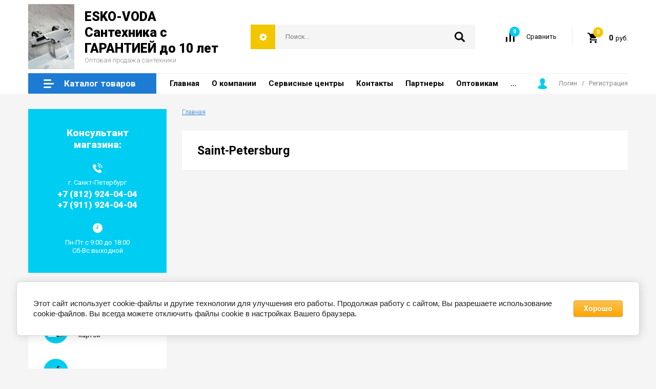

--- FILE ---
content_type: text/html; charset=utf-8
request_url: https://esko-voda.ru/saint-petersburg
body_size: 11567
content:

		<!doctype html>
<html lang="ru">
<head>
<meta charset="utf-8">
<meta name="robots" content="all"/>
<title>Saint-Petersburg </title>
<!-- assets.top -->
<meta property="og:title" content="Saint-Petersburg">
<meta name="twitter:title" content="Saint-Petersburg">
<meta property="og:description" content="Saint-Petersburg">
<meta name="twitter:description" content="Saint-Petersburg">
<meta property="og:type" content="website">
<meta property="og:url" content="https://esko-voda.ru/saint-petersburg">
<meta property="og:site_name" content="ESKO-VODA.RU">
<meta property="fb:admins" content="https://www.facebook.com/smesiteliESKO/">
<meta property="fb:pages" content="https://www.facebook.com/smesiteliESKO/">
<meta property="vk:app_id" content="https://vk.com/public171475377">
<meta name="twitter:card" content="summary">
<!-- /assets.top -->

<meta name="description" content="Saint-Petersburg ">
<meta name="keywords" content="Saint-Petersburg ">
<meta name="SKYPE_TOOLBAR" content="SKYPE_TOOLBAR_PARSER_COMPATIBLE">
<meta name="viewport" content="width=device-width, initial-scale=1.0">
<meta name="format-detection" content="telephone=no">

<link rel="stylesheet" href="/g/libs/jquery-slick/1.8.0/slick.css">
<link rel="stylesheet" href="/g/css/styles_articles_tpl.css">
<link rel="stylesheet" href="/g/libs/lightgallery/v1.6.8/lightgallery.min.css">

<script src="/g/libs/jquery/1.10.2/jquery.min.js"></script>


	<link rel="stylesheet" href="/g/css/styles_articles_tpl.css">
<meta name="mailru-domain" content="SmWkgT4sjiYpCT41" />

            <!-- 46b9544ffa2e5e73c3c971fe2ede35a5 -->
            <script src='/shared/s3/js/lang/ru.js'></script>
            <script src='/shared/s3/js/common.min.js'></script>
        <link rel='stylesheet' type='text/css' href='/shared/s3/css/calendar.css' /><link rel='stylesheet' type='text/css' href='/shared/highslide-4.1.13/highslide.min.css'/>
<script type='text/javascript' src='/shared/highslide-4.1.13/highslide-full.packed.js'></script>
<script type='text/javascript'>
hs.graphicsDir = '/shared/highslide-4.1.13/graphics/';
hs.outlineType = null;
hs.showCredits = false;
hs.lang={cssDirection:'ltr',loadingText:'Загрузка...',loadingTitle:'Кликните чтобы отменить',focusTitle:'Нажмите чтобы перенести вперёд',fullExpandTitle:'Увеличить',fullExpandText:'Полноэкранный',previousText:'Предыдущий',previousTitle:'Назад (стрелка влево)',nextText:'Далее',nextTitle:'Далее (стрелка вправо)',moveTitle:'Передвинуть',moveText:'Передвинуть',closeText:'Закрыть',closeTitle:'Закрыть (Esc)',resizeTitle:'Восстановить размер',playText:'Слайд-шоу',playTitle:'Слайд-шоу (пробел)',pauseText:'Пауза',pauseTitle:'Приостановить слайд-шоу (пробел)',number:'Изображение %1/%2',restoreTitle:'Нажмите чтобы посмотреть картинку, используйте мышь для перетаскивания. Используйте клавиши вперёд и назад'};</script>
<link rel="icon" href="/favicon.ico" type="image/x-icon">
	<link rel="apple-touch-icon" href="/thumb/2/LWXycLAsrYVHUeczKuvz_w/r/favicon.png">
	<link rel="apple-touch-icon" sizes="57x57" href="/thumb/2/cSiQoKjZkTMIo0ziQoXd3Q/57c57/favicon.png">
	<link rel="apple-touch-icon" sizes="60x60" href="/thumb/2/ADHYAP_QOPaTX7kCwZk1yQ/60c60/favicon.png">
	<link rel="apple-touch-icon" sizes="72x72" href="/thumb/2/NUeGOwT7ccqi0vKCk5c7CQ/72c72/favicon.png">
	<link rel="apple-touch-icon" sizes="76x76" href="/thumb/2/hXphuvuCGMlCNmPwtBK8JQ/76c76/favicon.png">
	<link rel="apple-touch-icon" sizes="114x114" href="/thumb/2/eu_DCr8HaH-4Fl9Q5T1Yug/114c114/favicon.png">
	<link rel="apple-touch-icon" sizes="120x120" href="/thumb/2/3MmgBXK7FEpfGfzqoDIQig/120c120/favicon.png">
	<link rel="apple-touch-icon" sizes="144x144" href="/thumb/2/j9LDtrtN_JRbLahuwp6tEA/144c144/favicon.png">
	<link rel="apple-touch-icon" sizes="152x152" href="/thumb/2/hJpSN6oEQd3e9064W7B_Jg/152c152/favicon.png">
	<link rel="apple-touch-icon" sizes="180x180" href="/thumb/2/f_vyPxiafrQ-f6zkloMaLQ/180c180/favicon.png">
	
	<meta name="msapplication-TileImage" content="/thumb/2/bmMZwZpxmRExzY98ed18Wg/c/favicon.png">
	<meta name="msapplication-square70x70logo" content="/thumb/2/u4ZCgXlIt0M0m6gZuZtRyQ/70c70/favicon.png">
	<meta name="msapplication-square150x150logo" content="/thumb/2/foNNC3kvbPYBac4AKEENng/150c150/favicon.png">
	<meta name="msapplication-wide310x150logo" content="/thumb/2/4xXaTyEaqfQGm4mLgRUUfg/310c150/favicon.png">
	<meta name="msapplication-square310x310logo" content="/thumb/2/rmdEXcb0zBLSx3J7TTuAiw/310c310/favicon.png">

<!--s3_require-->
<link rel="stylesheet" href="/g/basestyle/1.0.1/user/user.css" type="text/css"/>
<link rel="stylesheet" href="/g/basestyle/1.0.1/cookie.message/cookie.message.css" type="text/css"/>
<link rel="stylesheet" href="/g/basestyle/1.0.1/user/user.orange.css" type="text/css"/>
<script type="text/javascript" src="/g/basestyle/1.0.1/user/user.js" async></script>
<link rel="stylesheet" href="/g/basestyle/1.0.1/cookie.message/cookie.message.orange.css" type="text/css"/>
<script type="text/javascript" src="/g/basestyle/1.0.1/cookie.message/cookie.message.js" async></script>
<!--/s3_require-->




	<link rel="stylesheet" type="text/css" href="/g/shop2v2/default/css/theme.less.css">
	<script type="text/javascript" src="/g/printme.js" defer></script>
	<script type="text/javascript" src="/g/shop2v2/default/js/tpl.js" defer></script>
	<script type="text/javascript" src="/g/shop2v2/default/js/baron.min.js" defer></script>

	<script type="text/javascript" src="/g/shop2v2/default/js/shop2.2.js"></script>

<script type="text/javascript">shop2.init({"productRefs": [],"apiHash": {"getPromoProducts":"8c0f2d99fa781dd0f7a48f45cb92f74e","getSearchMatches":"b18d2fa34fb67c3b6a778aa1c233090d","getFolderCustomFields":"af1aa3c9d98575c6800ef5b56dd00f9f","getProductListItem":"779669b3fc22d69cc9ea5f7c40412274","cartAddItem":"a8c837a9965a3fc11aeb1bc80ccf8171","cartRemoveItem":"324e9d57d5d62094e90f7cf150fd4e3f","cartUpdate":"14d0cd749e447e50fc89aafb92685bb0","cartRemoveCoupon":"4f65932c160cfa55a6fb4334a923b7a7","cartAddCoupon":"ec43c34aad0d820a967e999eb5ac4f45","deliveryCalc":"27092407383f9a0c115e9e3f6861a1c9","printOrder":"a05e2e526d78d4732cd9855c30a4c313","cancelOrder":"c2fbf6eebfef6a471cd20670d0c8b60f","cancelOrderNotify":"f89bd572fe6f44de00ff70d722a312ec","repeatOrder":"ac869d2cd6afb0653175ff97e1ee38e9","paymentMethods":"af5ff3d9abb57ce3000eff05eea3db14","compare":"1a2b23d46d8e76092e6f0b35594a0a48"},"hash": null,"verId": 2137744,"mode": "folder","step": "","uri": "/smesiteli_spb","IMAGES_DIR": "/d/","my": {"show_sections":true,"special_alias":"Sale","new_alias":"New","enable_styler":true,"buy_alias":"\u0412 \u043a\u043e\u0440\u0437\u0438\u043d\u0443","located_in_sections_alias":"\u0422\u043e\u0432\u0430\u0440 \u043d\u0430\u0445\u043e\u0434\u0438\u0442\u0441\u044f \u0432 \u043a\u0430\u0442\u0435\u0433\u043e\u0440\u0438\u044f\u0445","collection_option_hide":false,"product_list_tr_hide":true,"buy_kind":true},"maps_yandex_key":"","maps_google_key":""});shop2.filter._pre_params = "&s[folder_id]=76995705";</script>
<style type="text/css">.product-item-thumb {width: 400px;}.product-item-thumb .product-image, .product-item-simple .product-image {height: 400px;width: 400px;}.product-item-thumb .product-amount .amount-title {width: 304px;}.product-item-thumb .product-price {width: 350px;}.shop2-product .product-side-l {width: 200px;}.shop2-product .product-image {height: 190px;width: 200px;}.shop2-product .product-thumbnails li {width: 56px;height: 56px;}</style>
    <link rel="stylesheet" href="/t/v10610/images/theme0/theme.scss.css">

<!--<script src="/g/templates/shop2/2.85.2/js/2/main.js"></script>-->

<!--[if lt IE 10]>
<script src="/g/libs/ie9-svg-gradient/0.0.1/ie9-svg-gradient.min.js"></script>
<script src="/g/libs/jquery-placeholder/2.0.7/jquery.placeholder.min.js"></script>
<script src="/g/libs/jquery-textshadow/0.0.1/jquery.textshadow.min.js"></script>
<script src="/g/s3/misc/ie/0.0.1/ie.js"></script>
<![endif]-->
<!--[if lt IE 9]>
<script src="/g/libs/html5shiv/html5.js"></script>
<![endif]-->
<link href="/t/v10610/images/site.addons.scss.css" rel="stylesheet" />
<link rel="stylesheet" href="/t/v10610/images/css/site.addons.scss.css">

<!-- Meta Pixel Code -->
<script>
!function(f,b,e,v,n,t,s)
{if(f.fbq)return;n=f.fbq=function(){n.callMethod?
n.callMethod.apply(n,arguments):n.queue.push(arguments)};
if(!f._fbq)f._fbq=n;n.push=n;n.loaded=!0;n.version='2.0';
n.queue=[];t=b.createElement(e);t.async=!0;
t.src=v;s=b.getElementsByTagName(e)[0];
s.parentNode.insertBefore(t,s)}(window, document,'script',
'https://connect.facebook.net/en_US/fbevents.js');
fbq('init', '371109634936314');
fbq('track', 'PageView');
</script>
<noscript><img height="1" width="1" style="display:none"
src="https://www.facebook.com/tr?id=371109634936314&ev=PageView&noscript=1"
/></noscript>
<!-- End Meta Pixel Code -->

</head>
<body>
	<div class="site-wrapper">
		<header class="site-header">
			<div class="site-header-inner">
				<div class="top-panel">
										<div class="company">
												<div class="logo">
							<a href=""><img class="lazyload" data-src="/thumb/2/tsrFQIDolOcP_CHNydPNwQ/90r/d/catalogue-esko-voda-a4-2018indd_44_0.jpg" alt=""></a>
						</div>
												<div class="company-inner">
														<div class="company-name"><a href="http://esko-voda.ru">ESKO-VODA                   Сантехника с   ГАРАНТИЕЙ        до 10 лет</a></div>
																					<div class="company-desc">Оптовая продажа сантехники</div>
													</div>
					</div>
										<div class="right-side">
						<div class="site-search-wrap">
							<div class="shop2-search-toggle">&nbsp;</div>
							<form action="/smesiteli_spb/search" class="site-search" enctype="multipart/form-data">
								<input name="search_text" type="text" placeholder="Поиск..." value=""/>
								<input type="submit" value="" />
							<re-captcha data-captcha="recaptcha"
     data-name="captcha"
     data-sitekey="6LddAuIZAAAAAAuuCT_s37EF11beyoreUVbJlVZM"
     data-lang="ru"
     data-rsize="invisible"
     data-type="image"
     data-theme="light"></re-captcha></form>
								
	
<div class="toggleSlide shop2-search-wrap">
	<form action="/smesiteli_spb/search" enctype="multipart/form-data">
		<input type="hidden" name="sort_by" value=""/>
		
					<div class="row">
				<div class="row-title">
					<span>Цена:</span>
					<div class="title-result" data-result="Любая">Любая</div>
				</div>
				<div class="row-body range clear-self">
					<div class="range-slider">&nbsp;</div>
					<label>
						<input name="s[price][min]" type="text" size="5" class="small from"  value="" />
					</label>
					<label>
						<input name="s[price][max]" type="text" size="5" class="small to"  value="" />
					</label>
				</div>
			</div>
		
					<div class="row">
				<div class="row-title">
					<span>Название:</span>
					<div class="title-result" data-result="Любое">Любое</div>
				</div>
				<div class="row-body">
					<input type="text" name="s[name]" size="20" id="shop2-name" value="" placeholder="Название" />
				</div>
			</div>
		
					<div class="row">
				<div class="row-title">
					<span>Артикул:</span>
					<div class="title-result" data-result="Любой">Любой</div>
				</div>
				<div class="row-body">
					<input type="text" name="s[article]" id="shop2-article" value="" placeholder="Артикул" />
				</div>
			</div>
		
					<div class="row">
				<div class="row-title">
					<span>Текст:</span>
					<div class="title-result" data-result="Любой">Любой</div>
				</div>
				<div class="row-body">
					<input type="text" name="search_text" size="20" id="shop2-text"  value="" placeholder="Текст" />
				</div>
			</div>
				
					<div class="row">
								<div class="row-title">
					<span>Выберите категорию:</span>
					<div class="title-result">Все</div>
				</div>
				<div class="row-body" id="s[folder_id]">
					<label>
						<input type="radio" checked="checked" value="" name="s[folder_id]" >
						<ins>&nbsp;</ins>
						<span>Все</span>
					</label>
																						
																							<label>
							<input type="radio" value="338009861" name="s[folder_id]" >
							<ins>&nbsp;</ins>
							<span> Смесители для раковины</span>
						</label>
												
																							<label>
							<input type="radio" value="338010061" name="s[folder_id]" >
							<ins>&nbsp;</ins>
							<span> Смесители для ванной</span>
						</label>
												
																							<label>
							<input type="radio" value="338010261" name="s[folder_id]" >
							<ins>&nbsp;</ins>
							<span> Смесители для кухни</span>
						</label>
												
																							<label>
							<input type="radio" value="338010461" name="s[folder_id]" >
							<ins>&nbsp;</ins>
							<span> Смесители для душа</span>
						</label>
												
																							<label>
							<input type="radio" value="365862461" name="s[folder_id]" >
							<ins>&nbsp;</ins>
							<span> Смесители для биде</span>
						</label>
												
																							<label>
							<input type="radio" value="368264461" name="s[folder_id]" >
							<ins>&nbsp;</ins>
							<span> Термостатные смесители</span>
						</label>
												
																							<label>
							<input type="radio" value="409357661" name="s[folder_id]" >
							<ins>&nbsp;</ins>
							<span> Гигиенический душ</span>
						</label>
												
																							<label>
							<input type="radio" value="457531661" name="s[folder_id]" >
							<ins>&nbsp;</ins>
							<span> Душевые системы (смесители) скрытого монтажа</span>
						</label>
												
																							<label>
							<input type="radio" value="412162461" name="s[folder_id]" >
							<ins>&nbsp;</ins>
							<span> Душевые системы</span>
						</label>
												
																							<label>
							<input type="radio" value="460309461" name="s[folder_id]" >
							<ins>&nbsp;</ins>
							<span> Душевые гарнитуры</span>
						</label>
												
																							<label>
							<input type="radio" value="413622661" name="s[folder_id]" >
							<ins>&nbsp;</ins>
							<span> Душевые стойки</span>
						</label>
												
																							<label>
							<input type="radio" value="412147861" name="s[folder_id]" >
							<ins>&nbsp;</ins>
							<span> Душевые лейки</span>
						</label>
												
																							<label>
							<input type="radio" value="412148061" name="s[folder_id]" >
							<ins>&nbsp;</ins>
							<span> Душевые шланги</span>
						</label>
												
																							<label>
							<input type="radio" value="72114905" name="s[folder_id]" >
							<ins>&nbsp;</ins>
							<span> Душевые аксессуары</span>
						</label>
												
																							<label>
							<input type="radio" value="745025461" name="s[folder_id]" >
							<ins>&nbsp;</ins>
							<span> Смеситель локтевой медицинский</span>
						</label>
												
																							<label>
							<input type="radio" value="416548061" name="s[folder_id]" >
							<ins>&nbsp;</ins>
							<span> Индивидуальная упаковка</span>
						</label>
												
															
										<div class="more">Ещё</div>
									</div>
			</div>

			<div id="shop2_search_custom_fields"></div>
		
				<div id="shop2_search_global_fields">
			
																											</div>
				
					<div class="row">
								<div class="row-title">
					<span>Производитель:</span>
					<div class="title-result">Все</div>
				</div>
				<div class="row-body">
																<label>
							<input type="radio" value="71786261" name="s[vendor_id]" >
							<ins>&nbsp;</ins>
							<span>VODA, Россия</span>
						</label>
																	<label>
							<input type="radio" value="71786461" name="s[vendor_id]" >
							<ins>&nbsp;</ins>
							<span>Клевер, Россия</span>
						</label>
																	<label>
							<input type="radio" value="82027061" name="s[vendor_id]" >
							<ins>&nbsp;</ins>
							<span>ESKO, Чехия</span>
						</label>
																	<label>
							<input type="radio" value="127203861" name="s[vendor_id]" >
							<ins>&nbsp;</ins>
							<span>HusKarl, Россия</span>
						</label>
																	<label>
							<input type="radio" value="182872261" name="s[vendor_id]" >
							<ins>&nbsp;</ins>
							<span>ESKO, Россия</span>
						</label>
																	<label>
							<input type="radio" value="1571051" name="s[vendor_id]" >
							<ins>&nbsp;</ins>
							<span>ESKO , Чехия</span>
						</label>
																	<label>
							<input type="radio" value="20792909" name="s[vendor_id]" >
							<ins>&nbsp;</ins>
							<span>ESKO</span>
						</label>
																	<label>
							<input type="radio" value="20793109" name="s[vendor_id]" >
							<ins>&nbsp;</ins>
							<span>VODA</span>
						</label>
															
									</div>
			</div>
		
									<div class="row">
					<div class="row-title">
						<span>Топ продаж:</span>
						<div class="title-result">Все</div>
					</div>
					<div class="row-body">
												<label>
							<input type="radio" value="" name="s[flags][308461]" >
							<ins>&nbsp;</ins>
							<span>Все</span>
						</label>
						<label>
							<input type="radio" value="1" name="s[flags][308461]" >
							<ins>&nbsp;</ins>
							<span>да</span>
						</label>
						<label>
							<input type="radio" value="0" name="s[flags][308461]" >
							<ins>&nbsp;</ins>
							<span>нет</span>
						</label>
					</div>
			    </div>
	    										<div class="row">
					<div class="row-title">
						<span>Скидка 10%:</span>
						<div class="title-result">Все</div>
					</div>
					<div class="row-body">
												<label>
							<input type="radio" value="" name="s[flags][479109]" >
							<ins>&nbsp;</ins>
							<span>Все</span>
						</label>
						<label>
							<input type="radio" value="1" name="s[flags][479109]" >
							<ins>&nbsp;</ins>
							<span>да</span>
						</label>
						<label>
							<input type="radio" value="0" name="s[flags][479109]" >
							<ins>&nbsp;</ins>
							<span>нет</span>
						</label>
					</div>
			    </div>
	    										<div class="row">
					<div class="row-title">
						<span>Скидка 25%:</span>
						<div class="title-result">Все</div>
					</div>
					<div class="row-body">
												<label>
							<input type="radio" value="" name="s[flags][493261]" >
							<ins>&nbsp;</ins>
							<span>Все</span>
						</label>
						<label>
							<input type="radio" value="1" name="s[flags][493261]" >
							<ins>&nbsp;</ins>
							<span>да</span>
						</label>
						<label>
							<input type="radio" value="0" name="s[flags][493261]" >
							<ins>&nbsp;</ins>
							<span>нет</span>
						</label>
					</div>
			    </div>
	    										<div class="row">
					<div class="row-title">
						<span>23% SALE:</span>
						<div class="title-result">Все</div>
					</div>
					<div class="row-body">
												<label>
							<input type="radio" value="" name="s[flags][520461]" >
							<ins>&nbsp;</ins>
							<span>Все</span>
						</label>
						<label>
							<input type="radio" value="1" name="s[flags][520461]" >
							<ins>&nbsp;</ins>
							<span>да</span>
						</label>
						<label>
							<input type="radio" value="0" name="s[flags][520461]" >
							<ins>&nbsp;</ins>
							<span>нет</span>
						</label>
					</div>
			    </div>
	    										<div class="row">
					<div class="row-title">
						<span>Скидка интернет магазина:</span>
						<div class="title-result">Все</div>
					</div>
					<div class="row-body">
												<label>
							<input type="radio" value="" name="s[flags][524461]" >
							<ins>&nbsp;</ins>
							<span>Все</span>
						</label>
						<label>
							<input type="radio" value="1" name="s[flags][524461]" >
							<ins>&nbsp;</ins>
							<span>да</span>
						</label>
						<label>
							<input type="radio" value="0" name="s[flags][524461]" >
							<ins>&nbsp;</ins>
							<span>нет</span>
						</label>
					</div>
			    </div>
	    										<div class="row">
					<div class="row-title">
						<span>РАСПРОДАЖА:</span>
						<div class="title-result">Все</div>
					</div>
					<div class="row-body">
												<label>
							<input type="radio" value="" name="s[flags][541661]" >
							<ins>&nbsp;</ins>
							<span>Все</span>
						</label>
						<label>
							<input type="radio" value="1" name="s[flags][541661]" >
							<ins>&nbsp;</ins>
							<span>да</span>
						</label>
						<label>
							<input type="radio" value="0" name="s[flags][541661]" >
							<ins>&nbsp;</ins>
							<span>нет</span>
						</label>
					</div>
			    </div>
	    										<div class="row">
					<div class="row-title">
						<span>В наличии:</span>
						<div class="title-result">Все</div>
					</div>
					<div class="row-body">
												<label>
							<input type="radio" value="" name="s[flags][544061]" >
							<ins>&nbsp;</ins>
							<span>Все</span>
						</label>
						<label>
							<input type="radio" value="1" name="s[flags][544061]" >
							<ins>&nbsp;</ins>
							<span>да</span>
						</label>
						<label>
							<input type="radio" value="0" name="s[flags][544061]" >
							<ins>&nbsp;</ins>
							<span>нет</span>
						</label>
					</div>
			    </div>
	    										<div class="row">
					<div class="row-title">
						<span>Нет в наличии:</span>
						<div class="title-result">Все</div>
					</div>
					<div class="row-body">
												<label>
							<input type="radio" value="" name="s[flags][544261]" >
							<ins>&nbsp;</ins>
							<span>Все</span>
						</label>
						<label>
							<input type="radio" value="1" name="s[flags][544261]" >
							<ins>&nbsp;</ins>
							<span>да</span>
						</label>
						<label>
							<input type="radio" value="0" name="s[flags][544261]" >
							<ins>&nbsp;</ins>
							<span>нет</span>
						</label>
					</div>
			    </div>
	    										<div class="row">
					<div class="row-title">
						<span>Снято с пр-ва:</span>
						<div class="title-result">Все</div>
					</div>
					<div class="row-body">
												<label>
							<input type="radio" value="" name="s[flags][864661]" >
							<ins>&nbsp;</ins>
							<span>Все</span>
						</label>
						<label>
							<input type="radio" value="1" name="s[flags][864661]" >
							<ins>&nbsp;</ins>
							<span>да</span>
						</label>
						<label>
							<input type="radio" value="0" name="s[flags][864661]" >
							<ins>&nbsp;</ins>
							<span>нет</span>
						</label>
					</div>
			    </div>
	    										<div class="row">
					<div class="row-title">
						<span>Новинка:</span>
						<div class="title-result">Все</div>
					</div>
					<div class="row-body">
												<label>
							<input type="radio" value="" name="s[flags][2]" >
							<ins>&nbsp;</ins>
							<span>Все</span>
						</label>
						<label>
							<input type="radio" value="1" name="s[flags][2]" >
							<ins>&nbsp;</ins>
							<span>да</span>
						</label>
						<label>
							<input type="radio" value="0" name="s[flags][2]" >
							<ins>&nbsp;</ins>
							<span>нет</span>
						</label>
					</div>
			    </div>
	    										<div class="row">
					<div class="row-title">
						<span>Спецпредложение:</span>
						<div class="title-result">Все</div>
					</div>
					<div class="row-body">
												<label>
							<input type="radio" value="" name="s[flags][1]" >
							<ins>&nbsp;</ins>
							<span>Все</span>
						</label>
						<label>
							<input type="radio" value="1" name="s[flags][1]" >
							<ins>&nbsp;</ins>
							<span>да</span>
						</label>
						<label>
							<input type="radio" value="0" name="s[flags][1]" >
							<ins>&nbsp;</ins>
							<span>нет</span>
						</label>
					</div>
			    </div>
	    			
					<div class="row">
				<div class="row-title">
					<span>Результатов на странице:</span>
					<div class="title-result">24</div>
				</div>
				<div class="row-body radio-field">
																<label>
														<input type="radio" value="5" name="s[products_per_page]" >
							<ins>&nbsp;</ins>
							<span>5</span>
						</label>
											<label>
														<input type="radio" value="20" name="s[products_per_page]" >
							<ins>&nbsp;</ins>
							<span>20</span>
						</label>
											<label>
														<input type="radio" value="35" name="s[products_per_page]" >
							<ins>&nbsp;</ins>
							<span>35</span>
						</label>
											<label>
														<input type="radio" value="50" name="s[products_per_page]" >
							<ins>&nbsp;</ins>
							<span>50</span>
						</label>
											<label>
														<input type="radio" value="65" name="s[products_per_page]" >
							<ins>&nbsp;</ins>
							<span>65</span>
						</label>
											<label>
														<input type="radio" value="80" name="s[products_per_page]" >
							<ins>&nbsp;</ins>
							<span>80</span>
						</label>
											<label>
														<input type="radio" value="95" name="s[products_per_page]" >
							<ins>&nbsp;</ins>
							<span>95</span>
						</label>
									</div>
			</div>
				
		<div class="row-button">
			<button type="submit" class="shop2-btn">Найти</button>
		</div>
	<re-captcha data-captcha="recaptcha"
     data-name="captcha"
     data-sitekey="6LddAuIZAAAAAAuuCT_s37EF11beyoreUVbJlVZM"
     data-lang="ru"
     data-rsize="invisible"
     data-type="image"
     data-theme="light"></re-captcha></form>
</div>						</div>
						<div class="compare-button-wrap">
							<a href="/smesiteli_spb/compare" class="compare-button">
								<div>Сравнить</div>
								<span>0</span>
							</a>
						</div>
						<div class="cart-wrap" id="shop2-cart-preview">
			<a href="/smesiteli_spb/cart" class="no-event">
			<div class="cart-amount"><span>0</span></div>
			<div class="cart-sum">0 <span>руб.</span></div>
		</a>
	</div>					</div>
				</div>
				<div class="bottom-panel">
										<div class="drop-down-categories">
						<div class="toggle-categories">Каталог товаров</div>
													<ul class="toggleSlide categories-menu desktop clear-list"><li><a href="/smesiteli-dlya-rakoviny" ><span>Смесители для раковины</span></a></li><li><a href="/smesiteli-dlya-vannoy" ><span>Смесители для ванной</span></a></li><li><a href="/smesiteli-dlya-kukhni" ><span>Смесители для кухни</span></a></li><li><a href="/smesiteli-dlya-dusha" ><span>Смесители для душа</span></a></li><li><a href="/dlya-bide" ><span>Смесители для биде</span></a></li><li><a href="/termostatnyye" ><span>Термостатные смесители</span></a></li><li><a href="/gigiyenicheskiy-dush" ><span>Гигиенический душ</span></a></li><li><a href="/vreznie" ><span>Душевые системы (смесители) скрытого монтажа</span></a></li><li><a href="/dushevaya-sistema" ><span>Душевые системы</span></a></li><li><a href="/garnitury" ><span>Душевые гарнитуры</span></a></li><li><a href="/vstraivayemyye-smesiteli-v-vannu" ><span>Душевые стойки</span></a></li><li><a href="/leyka-dushevaya" ><span>Душевые лейки</span></a></li><li><a href="/shlangi-dlya-dusha" ><span>Душевые шланги</span></a></li><li><a href="/dushevye-aksessuary" ><span>Душевые аксессуары</span></a></li><li><a href="/smesitel-loktevoy-meditsinskiy" ><span>Смеситель локтевой медицинский</span></a></li><li><a href="/upakovka" ><span>Индивидуальная упаковка</span></a></li></ul>											</div>
					<ul class="top-menu desktop clear-list"><li class="opened active"><a href="/" ><span>Главная</span></a></li><li><a href="/smesiteli_esko" ><span>О компании</span></a><ul class="level-2"><li><a href="/dostavka-i-oplata" ><span>Доставка и оплата</span></a></li><li><a href="/otzyvy-o-nas" ><span>Отзывы о нас</span></a></li><li><a href="/napishite-nam" ><span>Напишите нам</span></a></li></ul></li><li><a href="/internet_magazin_smesiteley" ><span>Сервисные центры</span></a></li><li><a href="/kontakty" ><span>Контакты</span></a></li><li><a href="/leiki_dushevie" ><span>Партнеры</span></a></li><li><a href="/smesiteli_optom" ><span>Оптовикам</span></a></li><li><a href="/smesiteli_klever" ><span>Производство</span></a></li></ul>										<div class="login-aut-wrap">
						<a href="/registraciya/login">Логин</a>&nbsp;&nbsp;&nbsp;/&nbsp;&nbsp;&nbsp;<a href="/registraciya/register">Регистрация</a>
					</div>
				</div>
			</div>			
		</header> <!-- .site-header -->
		
		
		<div class="site-container clear-self">
			<aside  class="site-sidebar left left-inner">
				
								<div class="contacts">
					<div class="contacts-title">Консультант магазина:</div>
										<div class="phone">
												<div class="phone-title">г. Санкт-Петербург</div>
																		<div class="phone-body"><a href="tel:+7 (812) 924-04-04
+7 (911) 924-04-04">+7 (812) 924-04-04<br />
+7 (911) 924-04-04</a></div>
											</div>
															<div class="time">Пн-Пт с 9:00 до 18:00<br />
Сб-Вс выходной</div>
									</div>
								
									<div class="deadline-action-wrap" data-timer-slick></div>
								
																																																																																																																																																																																																																																												
					<div class="top-sale-wrap hide" data-flagid="308461">
						<div class="top-sale-title">Топ продаж</div>
						<div class="top-sale-body">
							<a href="/smesiteli_spb/search?s[flags][308461]=1" class="show-all">Смотреть все</a>
						</div>
					</div>
								
				<div class="advantages">
		<div class="item">
				<div class="icon">
							<img src="/thumb/2/yV1D-e3V6tZzPYZhG6Nknw/30r30/d/oplata_kartoy.jpg" alt="">
					</div>
				<div class="text">Оплата на сайте картой</div>
	</div>
		<div class="item">
				<div class="icon">
							<img src="/thumb/2/1cSc-fgiFXOr83yzjepC4w/30r30/d/bystraya_dostavka.png" alt="">
					</div>
				<div class="text">Доставка до 48 часов</div>
	</div>
		<div class="item">
				<div class="icon">
							<img src="/thumb/2/didSQz1ynkf5bqqIUMCxjw/30r30/d/tsenyi-garantiya-skidki.png" alt="">
					</div>
				<div class="text">Гарантия качества до 10 лет</div>
	</div>
		<div class="item">
				<div class="icon">
							<img src="/thumb/2/iC9A2bEsLi4hyED9SCFrQw/30r30/d/image513.png" alt="">
					</div>
				<div class="text">Широкий ассортимент - в наличии</div>
	</div>
		<div class="item">
				<div class="icon">
							<img src="/thumb/2/qPnyz-UR9RNVqzwvx1MXSw/30r30/d/preimushestva-6.jpg" alt="">
					</div>
				<div class="text">Сервисные центры более чем в 50 городах!</div>
	</div>
	</div>
			</aside> <!-- .site-sidebar.left -->

			<main class="site-main">
				<div class="content shop_content ">
										
					
<div class="site-path" data-url="/"><a href="/">Главная</a></div>					<div class="h1-wrap shop_h1"> 						<h1>Saint-Petersburg</h1>
					</div>		
	<div class="shop2-cookies-disabled shop2-warning hide"></div>
	
	
	
		
		
							
			
							
			
							
			
		
		
		
			
			
				    


			
			
		
	


			</div>
			</main> <!-- .site-main -->
		</div>

		<footer  class="site-footer">
			<div class="site-footer-inner">
								<div class="footer-top">
										<div class="footer-name">ESKO-VODA                   Сантехника с   ГАРАНТИЕЙ        до 10 лет</div>
															<div class="footer-phone">
						<div class="phone-icon">&nbsp;</div>
						<div class="phone-body">
														<div class="phone-title">Телефон:</div>
														<div class="phone-text">
								
								<div>
									
									<a href="tel:+78129240404">+7 (812) 924-04-04</a><br>
									<a href="tel:+79119240404">+7 (911) 924-04-04</a>
								</div>
							
							</div>
						</div>
					</div>
															<div class="footer-address">
						<div class="address-icon">&nbsp;</div>
						<div class="address-body">
														<div class="address-title">Адрес:</div>
														<div class="address-text"><a href="/kontakty">г. Санкт-Петербург</a></div>
						</div>
					</div>
									</div>
								<div class="footer-middle">
										<div class="site-copyright"><p>Copyright &copy; 2018</p>

<p>Нарушение авторских прав может влечь гражданско-правовую, административную и/или уголовную ответственность. Рекомендуем вам ознакомиться с юридической консультацией по ответственности за нарушение авторских прав.</p></div>
										
										<div class="tpl-anketa subscribe" data-api-url="/-/x-api/v1/public/?method=form/postform&param[form_id]=29403661" data-api-type="form">
			<div class="form-title"><p>СКИДКИ ДЛЯ СВОИХ</p></div>
		<form method="post" action="/" data-styler="true">
			<input type="hidden" name="params[placeholdered_fields]" value="" />
			<input type="hidden" name="form_id" value="29403661">
			<input type="hidden" name="tpl" value="global:shop2.2.85-form.tpl">
																		<div class="tpl-field">Пройди регистрацию на сайте и получи доступ к скидкам на все товары</div>
																				<div class="tpl-field type-checkbox field-required">	        	
																															          
	          
							<div class="field-value">
																	<ul>
																					<li>
												<label>
													<input type="checkbox" value="Да" name="d[1]" />
													<ins>&nbsp;</ins>
													<span>Я согласен с обработкой моих персональных данных (<a href="http://esko-voda.ru/registraciya/agreement">подробнее...</a>)</span>
												</label>
											</li>
																			</ul>
																<div class="field-note">Отмечая галочку, Вы подтверждаете, что ознакомились и согласны с правилами обработки персональных данных.</div>							</div>
						</div>
												
			
			<div class="tpl-field tpl-field-button"><button type="submit" class="tpl-form-button">Отправить</button></div>

		<re-captcha data-captcha="recaptcha"
     data-name="captcha"
     data-sitekey="6LddAuIZAAAAAAuuCT_s37EF11beyoreUVbJlVZM"
     data-lang="ru"
     data-rsize="invisible"
     data-type="image"
     data-theme="light"></re-captcha></form>
			</div>
										
					<div class="payments-block">
	<div class="payments-title">Способы оплаты</div>
	<div class="payments-body">
				<div class="item">
												<img src="/thumb/2/OXTFGjP7PWe_bBZeKONqyA/73r48/d/paym5.jpg" alt="">
									</div>
			</div>
</div>
				</div>
				<div class="footer-bot">
										<div class="social">
												<a href="https://www.facebook.com/esko.voda.73" target="_blank"><img class="lazyload" data-src="/thumb/2/I1_RI9FhKWAWk-qLW_1kNg/30r30/d/fgs16_facebook_11.svg" alt=""></a>
												<a href="https://vk.com/eskovoda" target="_blank"><img class="lazyload" data-src="/thumb/2/mIYEx0qr08rnL5We2EEVSQ/30r30/d/fgs16_vk.svg" alt=""></a>
												<a href="https://instagram.com/eskovoda?utm_medium=copy_link" target="_blank"><img class="lazyload" data-src="/thumb/2/1qefpRYgfBmNHKp4H7CH8g/30r30/d/fgs16_instagram_0.svg" alt=""></a>
												<a href="https://ok.ru/group/61528491884612" target="_blank"><img class="lazyload" data-src="/thumb/2/qLDFmpKPzHlumVYNoHBH_w/30r30/d/fgs16_ok.svg" alt=""></a>
											</div>
										<div class="mega-copyright"><span style='font-size:14px;' class='copyright'><!--noindex--><span style="text-decoration:underline; cursor: pointer;" onclick="javascript:window.open('https://megagr'+'oup.ru/?utm_referrer='+location.hostname)" class="copyright">Мегагрупп.ру</span><!--/noindex--></span><br /><!-- Yandex.Metrika counter -->
<script>
    (function (d, w, c) {
        (w[c] = w[c] || []).push(function() {
            try {
                w.yaCounter50678815 = new Ya.Metrika2({
                    id:50678815,
                    clickmap:true,
                    trackLinks:true,
                    accurateTrackBounce:true,
                    webvisor:true
                });
            } catch(e) { }
        });

        var n = d.getElementsByTagName("script")[0],
            s = d.createElement("script"),
            f = function () { n.parentNode.insertBefore(s, n); };
        s.type = "text/javascript";
        s.async = true;
        s.src = "https://mc.yandex.ru/metrika/tag.js";

        if (w.opera == "[object Opera]") {
            d.addEventListener("DOMContentLoaded", f, false);
        } else { f(); }
    })(document, window, "yandex_metrika_callbacks2");
</script>
<noscript><div><img src="https://mc.yandex.ru/watch/50678815" style="position:absolute; left:-9999px;" alt="" /></div></noscript>
<!-- /Yandex.Metrika counter -->
<!-- Facebook Pixel Code -->
<script>
!function(f,b,e,v,n,t,s)
{if(f.fbq)return;n=f.fbq=function(){n.callMethod?
n.callMethod.apply(n,arguments):n.queue.push(arguments)};
if(!f._fbq)f._fbq=n;n.push=n;n.loaded=!0;n.version='2.0';
n.queue=[];t=b.createElement(e);t.async=!0;
t.src=v;s=b.getElementsByTagName(e)[0];
s.parentNode.insertBefore(t,s)}(window,document,'script',
'https://connect.facebook.net/en_US/fbevents.js');
 fbq('init', '1830425497027089'); 
fbq('track', 'PageView');
</script>
<noscript>
 <img height="1" width="1" 
src="https://www.facebook.com/tr?id=1830425497027089&ev=PageView
&noscript=1"/>
</noscript>
<!-- End Facebook Pixel Code -->

<script>!function(){var t=document.createElement("script");t.type="text/javascript",t.async=!0,t.src="https://vk.com/js/api/openapi.js?159",t.onload=function(){VK.Retargeting.Init("VK-RTRG-294195-hXzUv"),VK.Retargeting.Hit()},document.head.appendChild(t)}();</script><noscript><img src="https://vk.com/rtrg?p=VK-RTRG-294195-hXzUv" style="position:fixed; left:-999px;" alt=""/></noscript>
<!--__INFO2026-01-22 00:40:13INFO__-->
</div>
				</div>
			</div>			
		</footer> <!-- .site-footer -->
	</div>
	<div class="panel"></div>
	<script defer src="/t/v10610/images/js/lazy_google.js" ></script>
	<script defer src="/g/templates/shop2/2.85.2/js/jquery.matchHeight-min.js"></script>
	<script defer src="/g/libs/owl-carousel/2.2.1/owl.carousel.min.js"></script>
	<script defer src="/g/s3/misc/form/1.2.0/s3.form.js"></script>
	<script defer src="/g/libs/jquery-formstyler/1.7.4/jquery.formstyler.min.js"></script>
	<script defer src="/g/libs/jqueryui/1.10.3/jquery-ui.min.js"></script>
	<script defer src="/g/templates/shop2/2.85.2/js/jquery.ui.touch_punch.min.js"></script>
	<script defer src="/g/libs/jquery-slick/1.8.0/slick.min.js"></script>
	<script defer src="/g/libs/jquery-responsive-tabs/1.5.1/jquery.responsivetabs.min.js"></script>
	<script defer src="/g/libs/lightgallery/v1.6.8/lightgallery.min.js"></script>
	<script defer src="/t/v10610/images/main_global.js"></script>

<!-- assets.bottom -->
<!-- </noscript></script></style> -->
<script src="/my/s3/js/site.min.js?1768978399" ></script>
<script src="/my/s3/js/site/defender.min.js?1768978399" ></script>
<script src="https://cp.onicon.ru/loader/5bbd92d1b887ee55668b4567.js" data-auto async></script>
<script >/*<![CDATA[*/
var megacounter_key="ff70214a64af0f13c1ef1c1ca0d00308";
(function(d){
    var s = d.createElement("script");
    s.src = "//counter.megagroup.ru/loader.js?"+new Date().getTime();
    s.async = true;
    d.getElementsByTagName("head")[0].appendChild(s);
})(document);
/*]]>*/</script>


					<!--noindex-->
		<div id="s3-cookie-message" class="s3-cookie-message-wrap">
			<div class="s3-cookie-message">
				<div class="s3-cookie-message__text">
					Этот сайт использует cookie-файлы и другие технологии для улучшения его работы. Продолжая работу с сайтом, Вы разрешаете использование cookie-файлов. Вы всегда можете отключить файлы cookie в настройках Вашего браузера.
				</div>
				<div class="s3-cookie-message__btn">
					<div id="s3-cookie-message__btn" class="g-button">
						Хорошо
					</div>
				</div>
			</div>
		</div>
		<!--/noindex-->
	
<script >/*<![CDATA[*/
$ite.start({"sid":2123030,"vid":2137744,"aid":2518421,"stid":4,"cp":21,"active":true,"domain":"esko-voda.ru","lang":"ru","trusted":false,"debug":false,"captcha":3,"onetap":[{"provider":"vkontakte","provider_id":"51967154","code_verifier":"wUYZkYTjAZcxlMmjWEVz20xZWEQTmgGZMdNYjMZz3Nz"}]});
/*]]>*/</script>
<!-- /assets.bottom -->
</body>
</html>	


--- FILE ---
content_type: text/css
request_url: https://esko-voda.ru/t/v10610/images/site.addons.scss.css
body_size: 750
content:
.shop2-product .product-flag {
  top: 25px; }

.product-image-slider .shop2-product-label > div.product-flag {
  background: none;
  padding: 0; }
  .product-image-slider .shop2-product-label > div.product-flag div {
    border-radius: 3px; }

@media (max-width: 440px) {
  .slider-wrap .item-slide {
    -webkit-background-size: contain !important;
    background-size: contain !important; } }

.toggle-categories.mobile {
  z-index: 2; }
/* begin 1164 */
/*
 .site-header {
 position: relative;
 &:before{
 content: '';
 position: absolute;
 top: 0;
 left: 0;
 right: 0;
 bottom: 0;
 z-index: 0;
 background: url('skidka_30111.png')no-repeat center -70px;
 background-size: cover;
 opacity: 0.2;
 @media (max-width: 480px) {
 background-position: center center;
 }
 }
 }*/
.shop2-product-item.thumbs .product-label {
  bottom: auto; }

.footer-name a, .footer-address .address-text a {
  color: #000;
  text-decoration: none; }
/*.hide-shop2-main-header .shop2-main-header {
 display: none;
 }*/
.tpl-form input[type=text], .tpl-form input[type=password], .tpl-form textarea, .tpl-form select {
  /* Firefox 19+ */
  /* Firefox 18- */ }
  .tpl-form input[type=text]::-webkit-input-placeholder, .tpl-form input[type=password]::-webkit-input-placeholder, .tpl-form textarea::-webkit-input-placeholder, .tpl-form select::-webkit-input-placeholder {
    color: #000; }
  .tpl-form input[type=text]::-moz-placeholder, .tpl-form input[type=password]::-moz-placeholder, .tpl-form textarea::-moz-placeholder, .tpl-form select::-moz-placeholder {
    color: #000; }
  .tpl-form input[type=text]:-moz-placeholder, .tpl-form input[type=password]:-moz-placeholder, .tpl-form textarea:-moz-placeholder, .tpl-form select:-moz-placeholder {
    color: #000; }
  .tpl-form input[type=text]:-ms-input-placeholder, .tpl-form input[type=password]:-ms-input-placeholder, .tpl-form textarea:-ms-input-placeholder, .tpl-form select:-ms-input-placeholder {
    color: #000; }
  .tpl-form input[type=text]:focus::-webkit-input-placeholder, .tpl-form input[type=password]:focus::-webkit-input-placeholder, .tpl-form textarea:focus::-webkit-input-placeholder, .tpl-form select:focus::-webkit-input-placeholder {
    color: transparent; }
  .tpl-form input[type=text]:focus::-moz-placeholder, .tpl-form input[type=password]:focus::-moz-placeholder, .tpl-form textarea:focus::-moz-placeholder, .tpl-form select:focus::-moz-placeholder {
    color: transparent; }
  .tpl-form input[type=text]:focus:-moz-placeholder, .tpl-form input[type=password]:focus:-moz-placeholder, .tpl-form textarea:focus:-moz-placeholder, .tpl-form select:focus:-moz-placeholder {
    color: transparent; }
  .tpl-form input[type=text]:focus:-ms-input-placeholder, .tpl-form input[type=password]:focus:-ms-input-placeholder, .tpl-form textarea:focus:-ms-input-placeholder, .tpl-form select:focus:-ms-input-placeholder {
    color: transparent; }
/* end 1164 */
body .login-aut-wrap {
  position: relative; }

body .toggle-categories {
  min-width: 250px; }

body .top-menu.desktop > li {
  padding: 10px 12px; }


--- FILE ---
content_type: text/css
request_url: https://esko-voda.ru/t/v10610/images/css/site.addons.scss.css
body_size: 99
content:
/*
 reg_id 4788883
 staff_id 419
 */
.company .company-name {
  font-size: 25px; }

.top-panel {
  padding: 8px 0; }

.toggle-categories {
  padding-top: 10px;
  padding-bottom: 10px; }

.footer-middle .subscribe form .tpl-field-button {
  display: none; }


--- FILE ---
content_type: application/javascript
request_url: https://esko-voda.ru/t/v10610/images/main_global.js
body_size: 14503
content:
(function($, self) {
	var menuMethods = {
		init : function(options) {
			var settings = $.extend( {
				'direction'	: 'down', //down, left, right, down-center
				'more'	 	: true,
				'more_class': 'more',
				'more_width': 36,
				'more_text'	: '...'
			}, options);
	
			return this.each(function(idx) {
				
				var $this 			= $(this),
					li_total_width 	= 0;
					
				//if ( !$this.data('width') ) {
					$this.children().each(function() {
						$(this)
							.data('width', this.getBoundingClientRect().width)
							.attr('data-first', true);
							
						li_total_width += this.getBoundingClientRect().width;
					});
					
					$this.data({
						'width': li_total_width,
						'index': 'menu' + Math.random().toFixed(1) * 10
					});
				//}
				
				if (settings.more) {
					$(window)
						.on('resize.' + $this.data('index'), menuMethods.build.call($this))
						.trigger('resize.' + $this.data('index'));
				}
				
				menuMethods.popup.call($this);
			});
		},
		
		build: function() {
			var $menu = this;
			
			return function() {
				var li			= $('[data-first]', $menu).toArray(),
					menuWidth 	= $menu.get(0).getBoundingClientRect().width,
					acc 		= 0,
					$more 		= $('[data-more]', $menu).length ? $('[data-more]', $menu) : $('<li data-more><a>...</a><ul /></li>');
				
				if ( menuWidth > $menu.data('width') ) {
					li.forEach(function(item, i, arr) {
						$(li[i]).appendTo($menu);
					});
					
					$more.remove();
				} else {
					
					$more.appendTo($menu);
					
					li.forEach(function(item, i, arr) {
						acc += $(item).data('width');
						
						if ( acc > menuWidth - 36 ) {
							$(li[i]).appendTo($more.children('ul'));
						} else {
							if ( $(li[i]).closest($more).length ) {
								$(li[i]).insertBefore($more);
							}
						}
					});
				};
			};
		},
		
		popup: function() {
			var $menu 	= this,
				$li 	= $('li', $menu),
				timer;
				
			$menu.on('mouseenter', 'li', function() {
				var $this 		= $(this),
					$sub 		= $this.children('ul'),
					subWidth 	= 0,
					position 	= {};
					
				clearTimeout(timer);
				
				$this
					.addClass('hover')
					.siblings('li')
					.removeClass('hover');
					
				if ( !$sub.length ) return;
				
				subWidth = $sub.outerWidth();
				
				if ( !$this.parentsUntil($this).filter('li').length ) {
					
					position.top 	= $this.outerHeight();
					position.left 	= 0;
					
					if ( Math.ceil($this.offset().left) + subWidth > $(window).width() ) {
						position.left = $this.outerWidth() - subWidth;
					}
					
				} else {
					
					position.top 	= 0;
					position.left 	= $this.outerWidth();
					
					if ( Math.ceil($this.offset().left) + $this.outerWidth() + subWidth > $(window).width() ) {
						position.left = 0 - subWidth;
					}
				}
				
				$sub.css({'top': position.top, 'left': position.left});
			});
			
			$menu.on('mouseleave', 'li', function() {
				var $this = $(this);
				
				timer = setTimeout(function() {
					$this.removeClass("hover");
				}, 400);
			});
		},
		
		destroy : function() {
			return this.each(function() {
				
				var $menu 	= $(this),
					li 		= $('[data-first]', $menu).toArray(),
					$more 	= $('[data-more]', $menu),
					event 	= 'resize.' + $menu.data('index');
					
				$(window).off(event);
				
				li.forEach(function(item, i, arr) {
					$(item).appendTo($menu);
				});
					
				$more.remove();
				
				$menu
					.off('mouseenter')
					.off('mouseleave')
					.data('width', 0);
			});
		}
	};
	
	$.fn.responsiveMenu = function( method ) {	
		if ( menuMethods[method] ) {
			return menuMethods[method].apply( this, Array.prototype.slice.call( arguments, 1 ));
		} else if ( typeof method === 'object' || ! method ) {
			return menuMethods.init.apply( this, arguments );
		} else {
			$.error( 'Метод с именем ' +  method + ' не существует для jQuery.responsiveMenu' );
		}
	};
	
})(jQuery, window);

$.fn.megaMenu = function (options) {
    var defaults = {
        "position" : "top",  // top, right, bottom, left
        "dir" : "lr",       // lr, rl, tb, bt
        "effect" : "none",   // none, fade, slide
        "effectTime" : 300,
        "waitTime" : 300,
        "itemElem" : "li",
        "subMenu" : "ul",
        "container" : "",
        "space" : 2
    };
    options = $.extend({}, defaults, options);

    return this.each(function () {
        var 
            $this = $(this),
            $li = $this.find(options.itemElem +":has('>" + options.subMenu + "')"),
            active = [],
            $container;

        if (options.container!=="") {
            $container = $(options.container);
        };

        function show (opt) {
            var $ul = opt.el,
                top = opt.position.top,
                left = opt.position.left,
                heightParams, height, paddingTop, paddingBottom;

            if ( options.effect==="fade" ) {

                $ul.css({
                    top: top,
                    left: left,
                    opacity: 0,
                    display: "block"
                })
                .animate({
                    opacity: 1
                }, options.effectTime);

            } else {
                $ul.css({
                    top: top,
                    left: left,
                    display: "block"
                });
            }
        }

        function hide (opt) {
            var $ul = opt.el, callback = opt.callback,
                heightParams, height, paddingTop, paddingBottom;

            if ( options.effect==="fade" ) {

                $ul.data("animateHide", true).stop(true).animate({
                    opacity: "hide"
                }, options.effectTime, function () {
                    $ul.attr("style", "").data("animateHide", false);
                    if (callback && $.isFunction(callback)) {
                        callback();
                    };
                });

            } else {

                $ul.attr("style", "");

                if (callback && $.isFunction(callback)) {
                    callback();
                };
            }
        }

        function hideOther () {

            for ( var i = active.length-1; i>=0 ; i--) {
                if (!active[i].data("hover")) {
                    active[i].removeClass("hover").data("sub").stop().attr("style", " ");
                    active.splice(i,1);
                }
            };
        }

        function onMouseEnter (e) {
            var $li = $(this),
                opt = {
                    el : $li.data("sub"),
                    position : {}
                },
                $sub = $li.data("sub"),
                $liParent = $li.offsetParent(),
                subWidth;

            $li.data("hover", true).addClass("hover");
            $li.parentsUntil($this).filter( options.itemElem ).data("hover", true).addClass("hover");

            if ($li.data("time")) {
                window.clearTimeout($li.data("time"));
            };


            for (var i = active.length - 1; i >= 0; i--) {
                if (active[i].is($li)) {
                    if ($sub.data("animateHide")) {

                        $sub.data("animateHide", false).stop(true);

                        if ( options.effect==="fade") {
                            
                            $sub.animate({ opacity: 1 }, "fast");

                        }

                    };
                    return;
                };
            };

            hideOther();

            active.push($li);

            $sub.css({
                "visibility" : "hidden",
                "display" : "block"
            });

            subWidth = $sub.outerWidth();

            $sub.css({
                "visibility" : "visible",
                "display" : "none"
            });

            if ($li.data("firstLevel") && options.dir == 'tb') {
                opt.position.top = $li.position().top + $li.outerHeight();
                opt.position.left = $li.position().left;

                if ($container) {
                    if (Math.ceil($li.offset().left) + subWidth > Math.ceil($container.offset().left) + $container.outerWidth() ) {
                        opt.position.left = $li.position().left - (subWidth - $li.width());
                    };
                };

            } else {
                opt.position.top = $li.position().top;
                opt.position.left = $liParent.outerWidth() - parseInt($liParent.css("border-left-width"), 10) + options.space;
                if ($container) {
                    if ( Math.ceil($liParent.offset().left) + subWidth + opt.position.left > Math.ceil($container.offset().left) + $container.outerWidth() ) {
                        opt.position.left = 0 - subWidth - parseInt($liParent.css("border-left-width"), 10) - options.space;
                    };
                };
            }

            show(opt);
        }

        function onMouseLeave (e) {
            var $li = $(this),
                opt = {
                    el : $li.data("sub"),
                    callback : function () {
                        $li.removeClass("hover");
                        for (var i = active.length - 1; i >= 0; i--) {
                            if ($li.is(active[i])) {
                                active.splice(i,1);
                            }
                        };
                    }
                };

            $li.data("hover", false);

            $li.data("time", window.setTimeout(function () {
                hide(opt);
            }, options.waitTime));
        }

        $li
        .each(function () {
            $(this).data("sub", $(this).children( options.subMenu ));
            if (!$(this).parentsUntil($this).filter( options.itemElem ).length)  $(this).data("firstLevel", true);
        })
        .hover(onMouseEnter, onMouseLeave);
    });
}
$.fn.mgStyler = function() {
	return this.each(function() {
		var $this 			= $(this),
			isChecked		= $this.is(':checked'),
			isDisabled 		= $this.is(':disabled'),
			isRadio			= $this.is(':radio'),
			jqLabel			= $this.parent('label')
			radioClass		= "mg-styler-label--radio",
			checkboxClass	= "mg-styler-label--checkbox",
			labelClass		= isRadio ? radioClass : checkboxClass;
			
		if (jqLabel.length) {

			jqLabel.addClass(labelClass);

		} else {

			jqLabel = $this
						.wrap('<label></label>')
						.parent('label')
						.addClass(labelClass);
		}
		
		jqLabel.toggleClass('disabled', isDisabled);
		
		jqLabel
			.on('click.mgStyler', function(e){
				toggle($(this));
				e.preventDefault();
				setTimeout(function() {
					$('[data-styler] select').not('[multiple]').trigger('refresh');
				});
			});

		if (isChecked) {
			jqLabel.addClass('checked');
		}

		function toggle(jqInput) {
			if ( jqInput.find('input').is(':radio') ) {

				var radioGroup = jqInput.find('input').attr('name');
				$('input[name="' + radioGroup + '"]').closest('.' + radioClass).removeClass('checked');
				
				jqInput.addClass('checked').find('input[type=radio]').prop('checked', true);
			} else {

				jqInput.toggleClass('checked').find('input[type=checkbox]').prop('checked', !jqInput.find('input[type=checkbox]').prop('checked'));

			}
		}
	});
};

shop2.queue.search = function() {
	var custom = $('#shop2_search_custom_fields'),
		global = $('#shop2_search_global_fields');

	shop2.on('afterGetFolderCustomFields', function(d, status) {
		custom.html(d.data);
		global.find('input, select').prop('disabled', true);
		global.hide();
	});

	$('#s\\[folder_id\\] input[type="radio"]').on('change', function() {
		var $this = $(this),
			folder_id =  $this.is(':checked') ? $this.val() : undefined;

		if (folder_id) {

			shop2.search.getParams(folder_id);

		} else {

			custom.html('');

			global.find('input, select').prop('disabled', false);

			global.show();
		}
	}).trigger('change');

	if (shop2.facets.enabled) {
		shop2.facets.searchSetup();
	}
};

shop2.queue.compare = function() {

	var $document = $(document);

	function update(el, res) {

		// el.closest('.product-compare').replaceWith(res.data);
		$('input[type=checkbox][value=' + el.val() + ']').closest('.product-compare').replaceWith(res.data);

		$('.product-compare-added a span').html('(' + res.count + ')');
		$('.compare-button span').html(res.count);

		if (res.panel) {
			$('#shop2-panel').replaceWith(res.panel);
		}

	}

	$document.on('click', '.product-compare input:checkbox', function() {
		var $this = $(this),
			action = $this.attr('checked') ? 'del' : 'add';

		shop2.compare.action(action, $this.val(), function(res, status) {
			if (status == 'success') {

				if (res.errstr) {
					shop2.alert(res.errstr);
					$this.prop('checked', false);
				} else {
					update($this, res);
				}
			}
		});
	});

};

shop2.queue.colorSelect = function() {

	var select = $('<div id="shop2-color-ext-select"><ins></ins></div>');
	var colors = null;
	var input = null;
	$(document.body).append(select);

	function hide() {
		if (select.is(':visible')) {
			
			select.hide();
			$('.shop2-color-ext-select').removeClass('open');
			
			return true;
		}
	}

	$(document).on('click', hide);

	$.on('.shop2-color-ext-select', {

		click: function() {

			if (hide()) {
				return;
			}

			var wrap = $(this);
			var ul = wrap.find('.shop2-color-ext-options');
			var offset = {
				top: wrap.offset().top + wrap.outerHeight() + 1,
				left: wrap.offset().left
			}

			var html =
				'<div class="baron-wrapper">' +
				'	<div class="baron-scroller">' +
				'		<div class="baron-container">' +
				'			<div class="shop2-color-ext-options">' +
				ul.html() +
				'			</div>' +
				'		</div>' +
				'		<div class="baron-scroller-bar"></div>' +
				'	</div>' +
				'</div>';

			colors = ul.children('li');
			input = wrap.find('input');

			select.html(html)
			select.show();
			
			wrap.addClass('open');

			var wrapWidth = wrap.width();
			var selectWidth = select.data('width') || (function() {
					var width = select.width();
					select.data('width', width);
					return width;
				})();

			if (wrapWidth > selectWidth) {
				select.css('width', wrapWidth);
			} else {
				select.css('width', selectWidth);
			}

			baron(select, {
				scroller: '.baron-scroller',
				container: '.baron-container',
				bar: '.baron-scroller-bar'
			});

			select.css(offset);

			return false;

		}

	});

	$.on('#shop2-color-ext-select li:not(.shop2-color-ext-selected)', {

		click: function() {
			var $this = $(this);
			var index = $this.index();
			var data = $this.data();

			$this.addClass('shop2-color-ext-selected').siblings().removeClass('shop2-color-ext-selected');
			colors.removeClass('shop2-color-ext-selected');
			colors.eq(index).addClass('shop2-color-ext-selected');


			if (data.kinds) {
				shop2.product._reload(colors.get(index));
			} else {
				input.val(data.value);
			}
		}
	});

};

shop2.queue.sort = function() {
	var wrap = $('.sorting-wrap');

	wrap.find('.sort-param').on('click', function(e) {
		var $this = $(this),
			name = $this.data('name');

		e.preventDefault();
		shop2.filter.sort(name, $(this));
		shop2.filter.go();
	});

	wrap.find('.sort-reset').on('click', function(e) {
		e.preventDefault();
		shop2.filter.remove('s[sort_by]');
		shop2.filter.go();
	});
	
	wrap.find('.sort-title').on('click', function(e) {
		$(this).next().toggleClass('open');
		e.preventDefault();
		e.stopPropagation();
	});
	
	$(document).on('click', function(e) {
		if ( $('.sho2-sorting-list').hasClass('open') && !$(e.target).closest('.sho2-sorting-list').length ) {
			$('.sho2-sorting-list').removeClass('open');
		}
	});
};

shop2.filter.sort = function(name, el) {
	var re = new RegExp(this.escape('s[sort_by]') + '=([^&]*)'),
		params = this.str.match(re),
		desc = el.hasClass('sort-param-asc') ? name + ' asc' : name + ' desc';

	params = (params && params.length > 1) ? params[1] : '';
	
	params = desc;

	this.remove('s[sort_by]');
	this.add('s[sort_by]', params);
		
	return this;
};

shop2.queue.views = function() {

	var $productList 	= $('.product-list'),
		$title 			= $('.view-title');
		
	$title.on('click', function(e) {
		var $this = $(this);
		
		$this
			.next()
			.addClass('open');
	});

	$('.view-shop a').on('click', function(e) {
		var $this = $(this),
			value = $this.data('value'),
			$productItems 	= $('.shop2-product-item');

		$this
			.addClass('active-view')
			.siblings()
			.removeClass('active-view');
			
		$this.parent().removeClass('open');

		$productItems
			.removeClass($productItems.attr('class').replace( /[a-zA-Z0-9_-]+(?=\s)/, "" ))
			.addClass(value);

		$productList
			.removeClass($productList.attr('class').replace( /[a-zA-Z0-9_-]+(?=\s)/, "" ))
			.addClass(value);

		createCookie('views', value, 7);

		$productItems.find('.shop2-product-options').removeAttr('style');
		$productItems.find('.switchOn').removeClass('switchOn');

		$.fn.matchHeight._update();

		e.preventDefault();
	});
};

shop2.queue.discounts = function() {

	$(document).on('click', '.action-type', function(e) {
		var $this = $(this),
			win = $this.next(),
			left = $this.position().left;

		e.stopPropagation();

		if (win.is(':hidden')) {
			$('.shop2-product-actions .action-popup').hide();
			win.show();
			win.css('left', left);
		} else {
			win.hide();
		}
	});

	$(document).on('click', function() {
		$('.action-popup').hide();
	});
};

shop2.queue.amount = function() {

	var $document = $(document);

	function validate(input) {
		var kind = input.data('kind'),
			max = input.data('max'),
			val = Number(input.val()),
			amount = 0,
			available;
			
		if (kind && max > 0) {
			$('input[data-kind=' + kind + ']').each(function() {
				amount += Number(this.value);
			});

			if (amount > max) {
				available = max - amount + val;
				input.val(available);
				shop2.msg(_s3Lang.JS_AVAILABLE_ONLY + ' ' + available, input);
			}
		}
	}

	$document.on('click', '.amount-minus', function() {
		var $this = $(this),
			text = $this.siblings('input:text'),
			value = text.getVal();

		if (value) {
			value = value[0];
		}
		value -= shop2.options.amountDefaultInc;
		value = value.toFixed(5) - 0;

		if (value <= shop2.options.amountDefaultValue) {
			value = shop2.options.amountDefaultValue;

			$this.addClass('disab');
		}

		text.val(value);
		text.trigger('keyup');
	});

	$document.on('click', '.amount-plus', function() {

		var $this = $(this),
			text = $this.siblings('input:text'),
			value = text.getVal();

		if (value) {
			value = value[0];
		}

		value += shop2.options.amountDefaultInc;
		value = value.toFixed(5) - 0;

		text.val(value);
		text.trigger('keyup');

		text.siblings().removeClass('disab');
	});

	$document.on('keyup', '.shop2-product-amount input:text', function() {
		var $this = $(this);
		validate($this);
	});

	$document.keyFilter('.shop2-product-amount input:text', {
		type: shop2.options.amountType
	});
};

shop2.queue.question = function() {
	var cls = '.price-old.question, .shop2-cart-total .question',
		isMobile = /Android|webOS|iPhone|iPad|iPod|BlackBerry|IEMobile|Opera Mini/i.test(navigator.userAgent);
		
	if ( isMobile ) {
		$(cls).on('click', function() {
			var $this = $(this),
				win = $this.next().show(),
				position = $this.position(),
				height = win.outerHeight(true);
		
			win.css({
				top: position.top - height - 5,
				left: position.left
			});
		});
		$(document).on('touchend', function(e) {
			if ( $(e.target).closest(cls).length ) return;
			$(cls).next().hide();
		});
	} else {
		$(document).on('mouseenter', cls, function() {
			var $this = $(this),
				win = $this.next().show(),
				position = $this.position(),
				height = win.outerHeight(true);
		
			win.css({
				top: position.top - height - 5,
				left: position.left
			});
		
		}).on('mouseleave', cls, function() {
		
			var $this = $(this),
				win = $this.next();
		
			win.hide();
		});
	}
},

shop2.msg = function(text, obj) {
	var selector = '#shop2-msg',
		msg = $(selector),
		offset = obj.offset(),
		width = obj.outerWidth(true),
		height = obj.outerHeight(true);

	if (!msg.get(0)) {
		msg = $('<div id="shop2-msg">');
		$(document.body).append(msg);
		msg = $(selector);
	}

	msg.html(text).show();

	var msgWidth = msg.outerWidth();
	var left = offset.left + width/2 - msgWidth/2;
	var top = offset.top + height;

	msg.css({
		left: left,
		top: top
	});

	$.s3throttle('msg', function() {
		msg.hide();
	}, shop2.options.msgTime);

};

(function($, self) {

	var gr = {
		queue: {},
		methods : {},
		scrollPosition: undefined,
		mode: undefined,

		init: function(settings) {

			$(function() {
				var queue = gr.queue;
				
				$('table').wrap('<div class="table-wrapper"></div>');
				
				if(/MSIE 10|rv:11.0/i.test(navigator.userAgent)) {
					document.documentElement.className="ie";
				} else if (/AppleWebKit/i.test(navigator.userAgent)) {
					if(Number(navigator.userAgent.match(/AppleWebKit\/([^\s]*)/i)[1]) < 537.1) {
						document.documentElement.className="oldWebKit";
					}
				}

				$.each(queue, function(method) {
					var f = queue[method];
					if ($.isFunction(f)) {
						f();
					}
				});
				
				gr.methods.stylerSelect();
				gr.methods.stylerRadio();
				gr.methods.rangeSlider();
				gr.methods.datePicker.params();
				gr.methods.datePicker.enable();
				
				$.ajaxSetup({
					complete: function() {
			        	gr.methods.stylerSelect();
			        	gr.methods.rangeSlider();
			        	gr.queue.matchHeight();
			        	$('[data-styler] select').not('[multiple]').trigger('refresh');
			    	}
				});
			});
		}
	};

	gr.queue = {
		disableHS: function() {
			$('.shop2-compare-product-image a img, .shop2-compare-data a img, .shop2-product .product-image a img, .shop2-product .product-thumbnails li a img, .cart-product-image a img, .cart-product-param a img').closest('a').off('click').removeClass('highslide');
		},
		mediaSize: function() {
			$(window).on('resize.media', gr.methods.mediaSize).trigger('resize.media');
		},
		panel: function() {
			$(document.documentElement).on({
				'keydown': function(event) {
					if (event.keyCode == 27 && $('.panel').hasClass('open')) {
						gr.methods.closePanel();
					}
				},
				'click': function(event) {
					var $panel 		= $('.panel'),
						$exceptions = $panel.children(),
						isMobile 	= /Android|webOS|iPhone|iPad|iPod|BlackBerry|IEMobile|Opera Mini/i.test(navigator.userAgent);
						
					if ( $panel.hasClass('open') && ( !$(event.target).closest($exceptions).length && !$(event.target).closest('.toggle-categories, .shop2-search-toggle, .shop2-filter-title').length ) ) {
						gr.methods.closePanel();
					} else if( !$(event.target).closest('.toggleSlide, .toggle-categories, .shop2-search-toggle').length && !isMobile  ) {
						$('.toggleSlide').slideUp();
					}
				}
			});
			
			$('.panel').on('click', '.close', gr.methods.closePanel);
		},
		login: function() {
			var $loginTitle = $('.shop2-login-title'),
				$loginBody = $('.shop2-login-wrap');
			
			$loginTitle.on('click', gr.methods.openPanel($loginBody));
		},
		optionSwitch: function() {
			$('.product-list').on('click', '.switchOff a', function() {
				$(this)
					.toggleClass('switchOn')
					.parent()
					.prev()
					.slideToggle();
	
				return false;
			});
		},
		filter: function() {
			var $filterWrap 	= $('.shop2-filter-form'),
				$filter			= $filterWrap.find('.shop2-filter'),
				$desktopWrap 	= $('.site-sidebar.left'),
				$mobileWrap 	= $('.content .shop2-filter-wrap'),
				$colorSelect 	= $filter.find('.shop2-col-ext-list'),
				$filterToggle 	= $filterWrap.find('.shop2-filter-title'),
				$panel 			= $('.panel'),
				tumbler 		= undefined;
			
			if ( !$filterWrap.length ) return;
				
			function func() {
				if ( window.matchMedia('(max-width: 1023px)').matches ) {
					
					if ( tumbler == 0 ) return;
					
					$filterWrap.prependTo($mobileWrap);
					$filter
						.addClass('mobile')
						.removeClass('desktop')
						.removeAttr('style')
						.appendTo($panel);
						
					tumbler = 0;
				} else {
					
					if ( tumbler == 1 ) return;
					
					$filterWrap.prependTo($desktopWrap);
					$filter
						.removeClass('mobile')
						.addClass('desktop')
						.removeAttr('style')
						.appendTo($filterWrap);
						
					tumbler = 1;
				}
			};
			
			$filterToggle.on('click', function() {
				var $neighbor = $(this).next();
				
				if ( $neighbor.length ) return;
			
				gr.methods.openPanel($filter)();
			});
			
			$filter.on('click', '.field-title', function() {
				$(this)
					.toggleClass('open')
					.next()
					.fadeToggle();
			});
			
			$colorSelect.on('click', 'li', function() {
				var $this	= $(this),
					data 	= $this.data();
				
				$this.toggleClass('shop2-color-ext-selected');
				shop2.filter.toggle(data.name, data.value);
				shop2.filter.count();
			});
			
			$(window).on('resize', func);
		},
		siteSearch: function() {
			var	isMobile 	= /Android|webOS|iPhone|iPad|iPod|BlackBerry|IEMobile|Opera Mini/i.test(navigator.userAgent),
				$panel 		= $('.panel'),
				$scroll		= $('[data-search-scroll]').length ? $('[data-search-scroll]') : (function(){ return $('<div class="search-scroll" data-search-scroll></div>').appendTo($panel)})(),
				$searchWrap = $('.site-search-wrap'),
				$search 	= $('.site-search');

			function func() {
				if ( (isMobile || window.matchMedia('(max-width: 1023px)').matches) ) {
					if ( $search.closest($scroll).length ) return;
					$search
						.addClass('mobile')
						.appendTo($scroll);

				} else {
					if ( $search.closest($searchWrap).length ) return;
					$search
						.removeClass('mobile')
						.appendTo($searchWrap);
				}
			};
			
			$(window).on('resize', func);
		},
		shopSearch: function() {
			var	isMobile 		= /Android|webOS|iPhone|iPad|iPod|BlackBerry|IEMobile|Opera Mini/i.test(navigator.userAgent),
				$panel 			= $('.panel'),
				$scroll			= $('[data-search-scroll]').length ? $('[data-search-scroll]') : (function(){ return $('<div class="search-scroll" data-search-scroll></div>').appendTo($panel)})(),
				$searchWrap 	= $('.site-search-wrap'),
				$search 		= $('.shop2-search-wrap'),
				$more 			= $search.find('.more'),
				$searchToggle 	= $('.shop2-search-toggle');

			$search.on('click', '.row-title', function() {
				$(this)
					.toggleClass('open')
					.next()
					.fadeToggle();
			});

			$search.on('keyup', '.row-body:not(.range) input[type=text]', function(e) {
				var $this 			= $(this),
					$title 			= $this.closest('.row').find('.title-result'),
					defaultValue 	= $title.data('result'),
					result = $this.val() ? $this.val() : defaultValue;
				
				$title.text(result);
			});

			$search.on('change', 'input[type="radio"]', function(e) {
				var res = $(this).siblings('span').text().replace(/»/g,'');
				
				$(this).closest('.row').find('.row-title .title-result').text(res);
			});

			$search.on('change', 'input[type="checkbox"]', function(e) {
				$(this).closest('.row').find('.row-title .title-result').text( $(this).is(':checked') ? 'Нет' : 'Да' );
			});

			$search.on('click', '.shop2-search-color-ext-select > div', function() {
				var $this 	= $(this),
					data 	= $this.data(),
					$title 	= $this.closest('.row').find('.title-result'),
					input 	= $this.closest('.shop2-search-color-ext-select').find('input');
					
				input.val(data.value);
				
				$title.html($this.clone());
			});
			
			$more.each(function(index, el) {
				$(this).on('click', gr.methods.showMore($(this)));
			});

			$searchToggle.on('click', function(e) {
				var $this = $(this);
					
				if ( !$(e.target).siblings($search).length ) {
					gr.methods.openPanel($scroll)();
				} else {
					$search.slideToggle();
				}
			});

			function func() {
				if ( (isMobile || window.matchMedia('(max-width: 1023px)').matches) ) {
					if ( $search.closest($scroll).length ) return;
					$search
						.addClass('mobile')
						.appendTo($scroll);

					$searchToggle.addClass('mobile');

				} else {
					if ( $search.closest($searchWrap).length ) return;
					$search
						.removeClass('mobile')
						.appendTo($searchWrap);

					$searchToggle.removeClass('mobile');
				}
			};

			$(window).on('resize', func);
		},
		categoriesMenu: function() {
			var isMobile 			= /Android|webOS|iPhone|iPad|iPod|BlackBerry|IEMobile|Opera Mini/i.test(navigator.userAgent),
				$panel 				= $('.panel'),
				$menuWrap 			= $('.drop-down-categories'),
				$menu 				= $('.categories-menu'),
				$scroll				= $('[data-scroll]').length ? $('[data-scroll]') : (function(){ return $('<div class="scroll" data-scroll></div>').appendTo($panel)})();

			if ( !$menu.length ) return;

			$menu.find('a').each(function() {
				if ( $(this).next('ul').length )
				$(this).prepend('<ins>&nbsp;</ins>');
			});

			$menu.find('ins').on('click', function(e) {
				var $link = $(this).closest('a'),
					$parentLi = $link.closest('li');
				
				$link
					.toggleClass('open')
					.next().slideToggle();
					
				$parentLi.siblings().find('ul').slideUp();
				$parentLi.siblings().find('a').removeClass('open');
				
				e.preventDefault();

				return false;
			});

			function func() {
				if ( isMobile || window.matchMedia('(max-width: 1023px)' ).matches ) {
					
					if ($menu.closest($panel).length) return;

					$menu
						.appendTo($scroll)
						.addClass('mobile')
						.removeClass('desktop toggleSlide')
						.removeAttr('style');
				} else {

					if ($menu.closest($menuWrap).length) return;
		
					$menu
						.removeClass('mobile')
						.addClass('desktop toggleSlide')
						.appendTo($menuWrap);
				}
			};

			$(window).on('resize', func).trigger('resize');
		},
		siteMenu: function() {
			var isMobile 			= /Android|webOS|iPhone|iPad|iPod|BlackBerry|IEMobile|Opera Mini/i.test(navigator.userAgent),
				$panel 				= $('.panel'),
				$menuWrap 			= $('.bottom-panel'),
				$menu 				= $('.top-menu'),
				$scroll				= $('[data-scroll]').length ? $('[data-scroll]') : (function(){ return $('<div class="scroll" data-scroll></div>').appendTo($panel)})();

			if ( !$menu.length ) return;
			
			$menu.find('a').each(function() {
				if ( $(this).next('ul').length )
				$(this).append('<ins>&nbsp;</ins>');
			});

			$menu.find('ins').on('click', function(e) {
				var $link = $(this).closest('a'),
					$parentLi = $link.closest('li');
				
				$link
					.toggleClass('open')
					.next().slideToggle();
					
				$parentLi.siblings().find('ul').slideUp();
				$parentLi.siblings().find('a').removeClass('open');
				
				e.preventDefault();

				return false;
			});
			
			setTimeout(function() {
				$menu.responsiveMenu();
				
				$(window).on('resize', func).trigger('resize');
			}, 500);

			// $menu
			// 	.flexMenu({
			// 		'linkText': '...',
			// 		'showOnHover': true
			// 	})
			// 	.megaMenu({
			// 		space: 5,
			// 		dir: 'tb'
			// 	});

			function func() {
				if ( isMobile || window.matchMedia('(max-width: 1023px)' ).matches ) {
					
					if ($menu.closest($panel).length) return;

					$menu
						.appendTo($scroll)
						.addClass('mobile')
						.removeClass('desktop')
						.removeAttr('style')
						.responsiveMenu('destroy');
						// .flexMenu({
						// 	'undo': true
						// })
						// .find('li').unbind('mouseenter').unbind('mouseleave');
				} else {

					if ($menu.closest($menuWrap).length) return;
					
					$menu.find('a').removeClass('open').next().removeAttr('style');
		
					$menu
						.removeClass('mobile')
						.addClass('desktop')
						.appendTo($menuWrap)
						.responsiveMenu();
						// .flexMenu({
						// 	'linkText': '...',
						// 	'showOnHover': true
						// })
						// .megaMenu({
						// 	space: 5,
						// 	dir: 'tb'
						// });
						
				}
			};
		},
		login: function() {
			var isMobile 	= /Android|webOS|iPhone|iPad|iPod|BlackBerry|IEMobile|Opera Mini/i.test(navigator.userAgent),
				$panel 		= $('.panel'),
				$loginWrap 	= $('.top-panel-inner'),
				$login 		= $('.login-aut-wrap'),
				$scroll		= $('[data-scroll]').length ? $('[data-scroll]') : (function(){ return $('<div class="scroll" data-scroll></div>').appendTo($panel)})();
				
			function func() {
				if ( isMobile || window.matchMedia('(max-width: 1023px)' ).matches ) {
					
					if ($login.closest($panel).length) return;

					$login
						.prependTo($scroll)
						.addClass('mobile');
				} else {

					if ($login.closest($loginWrap).length) return;
		
					$login
						.removeClass('mobile')
						.appendTo($loginWrap);
				}
			};

			$(window).on('resize', func).trigger('resize');
		},
		mobileChange: function() {
			var isMobile 	= /Android|webOS|iPhone|iPad|iPod|BlackBerry|IEMobile|Opera Mini/i.test(navigator.userAgent),
				$panel 		= $('.panel'),
				$logo 		= $('.company'),
				$menuWrap 	= $('.drop-down-categories'),
				$menuToggle = $('.toggle-categories'),
				$topPanel 	= $('.top-panel'),
				$botPanel 	= $('.bottom-panel'),
				arr 		= [$('.top-panel'), $('.login-aut-wrap'), $menuWrap, $logo, $menuToggle];

			function func() {
				if ( isMobile || window.matchMedia('(max-width: 1023px)' ).matches ) {

					if ( $logo.closest($topPanel) && $logo.length ) {
						$logo.appendTo($botPanel);
					}

					if ( $menuToggle.closest($menuWrap) && $menuToggle.length ) {
						$menuToggle.prependTo($topPanel);
					}

					arr.forEach(function(item, i, arr) {
						item.addClass('mobile');
					});
				} else {

					if ( $logo.closest($botPanel) && $logo.length ) {
						$logo.prependTo($topPanel);
					}

					if ( $menuToggle.closest($topPanel) && $menuToggle.length ) {
						$menuToggle.appendTo($menuWrap);
					}

					arr.forEach(function(item, i, arr) {
						item.removeClass('mobile');
					});
				}
			};

			$menuToggle.on('click', function() {
				if ( $(this).closest($botPanel).length ) {
					$(this).siblings('.categories-menu').fadeToggle();
				} else {
					gr.methods.openPanel($panel.children('[data-scroll]'))();
				}
			});

			$(window).on('resize', func).trigger('resize');
		},
		productSlider: function() {
			$('.product-image-wrap').on('init', function() {
				$('.product-image-wrap').lightGallery({
					selector: 'a',
					thumbnail: false,
					download: false,
					height: '100%',
				});
			});
			$('.product-image-wrap').slick({
				slidesToShow: 1,
				slidesToScroll: 1,
				arrows: false,
				asNavFor: '.product-thumbnails-wrap-inner',
				fade: true
			});
			
			$('.product-thumbnails-wrap-inner').slick({
				slidesToShow: 3,
				slidesToScroll: 3,
				asNavFor: '.product-image-wrap',
				dots: false,
				infinite: false,
				centerMode: false,
				focusOnSelect: true
			});
		},
		productTabs: function() {
			$('[data-tabs]').responsiveTabs({
				rotate: false,
				startCollapsed: 'accordion',
				collapsible: 'accordion',
				setHash: false,
				scrollToAccordion: true,
				scrollToAccordionOffset: 0
			});
		},
		mainBlocks: function() {
			var $wrap 	= $('.item-main'),
				$blocks = $wrap.find('[data-main-blocks]');
				
			if (!$wrap.length) return;
				
			$blocks.each(function() {
				var $navWrap = $('<div class="owl-nav"></div>').appendTo($(this).closest('.item-main').find('.shop2-main-header'));
				$(this).addClass('owl-carousel').owlCarousel({
				    loop: false,
				    navContainer: $navWrap,
				    responsive:{
				        0:{
				        	margin: 8,
				            items:2,
				            nav:true
				        },
				        768:{
				        	margin: 12,
				            items:3,
				            nav:false
				        },
				        1024:{
				        	margin: 17,
				            items:4,
				            nav:true,
				            loop:false
				        }
				    }
				});
			});
			
			function func() {
				if ( window.matchMedia('(max-width: 1023px)' ).matches ) {
					if ( $wrap.next('.site-container').length ) return;
					$wrap.insertBefore('.site-container');
					$blocks.trigger('refresh.owl.carousel');
				} else {
					if ( $wrap.closest('.site-container').length ) return;
					$wrap.insertAfter('.h1-wrap');
					$blocks.trigger('refresh.owl.carousel');
				}
			};
			
			$(window).on('resize', func).trigger('resize');
		},
		productCollection: function() {
			$('[data-collection]').each(function() {
				$(this).slick({
					slidesToShow: 3,
					slidesToScroll: 3,
					dots: false,
					infinite: false,
					arrows: true,
					appendArrows: $(this).prev().find('.shop2-collection-nav'),
					prevArrow: '<span class="prev">&nbsp;</span>',
					nextArrow: '<span class="next">&nbsp;</span>',
					responsive: [
						{
							breakpoint: 768,
							settings: {
								slidesToShow: 2,
								slidesToScroll: 2
							}
						},
					]
				});
			});
			
			$('.shop2-product-tabs-wrap').on('click', '.r-tabs-tab, .r-tabs-accordion-title', function() {
			
				setTimeout(function() {
					$('[data-tabs]').find('[data-collection]').slick('refresh');
					$.fn.matchHeight._update();
				}, 100);
				
			});
		},
		cartProduct: function() {
			var $wrap 			= $('#shop2-cart'),
				$amount 		= $wrap.find('.cart-amount'),
				$paramsSwitch 	= $wrap.find('.show_ll_params'),
				$cartUpdate 	= $wrap.find('.shop2-cart-update-btn');
			
			$amount.on('click', 'button', function() {
				if ( $(this).hasClass('disab') ) return;
				
				$cartUpdate.removeClass('hide');
			});
			
			$paramsSwitch.on('click', function() {
				$(this)
					.text( $(this).text() == 'Показать все' ? 'Скрыть' : 'Показать все' )
					.prev().children().slice(3).toggleClass('hide');
			});
		},
		matchHeight: function() {
			var elemArray = [
					$('.shop2-product-item .product-image'),
					$('.shop2-product-item .product-middle'),
					$('.shop2-product-item .product-bot'),
					$('.kind-name'),
					$('.kind-price-wrap'),
					$('.product-name')
				],
				params = {
					byRow: true,
					property: 'height'
				}
				
			elemArray.forEach(function(item, i, arr) {
				item.matchHeight(params);
			});
		},
		buyOneClick: function() {
			$('[data-oneclick]').on('click', function() {
				var $this 	= $(this),
					name 	= $(document.body).find('h1').text(),
					amt 	= $this.closest('.form-add').find('.shop2-product-amount input[type="text"]').val();
					
				$.ajax({
					url: $this.data('api-url'),
					dataType: 'json',
					success: function(response){
						if (!response.result.error) {
							$(response.result.html).appendTo('.panel').wrap('<div class="popup-form-wrapper"></div>');
							
							$('.popup-form-wrapper').find('.prodname input').val( name + '  (Количество: ' + amt + ')' );
							$('.popup-form-wrapper').find('.prodlink input').val(document.location.href);
							
							s3From.initForms($('.popup-form-wrapper'), gr.methods.datePicker.enable());
							
							gr.methods.openPanel($('.popup-form-wrapper'))();
						}
					}
				});
				return false;
			});
		},
		singleSlider: function() {
			$('[data-single-slick]').on('init', arrowImage);
			$('[data-single-slick]').slick({
				speed: 300,
				dots: true,
				arrows: true,
				slidesToShow: 1,
				slidesToScroll: 1,
				responsive: [
					{
						breakpoint: 1024,
						settings: {
							arrows: false,
						}
					}
				]
			});

			$('[data-single-slick]').on('afterChange', arrowImage);

			function arrowImage(event, slick, currentSlide) {
				var currentSL = $(this).find('.slick-active'),
					prev = currentSL.prev().length ? currentSL.prev() : $(this).find('.item-slide').first();
					next = currentSL.next().length ? currentSL.next() : $(this).find('.item-slide').last();

				$(this).find('.slick-prev').css({'background-image': 'url('+prev.data('image')+')'});
				$(this).find('.slick-next').css({'background-image': 'url('+next.data('image')+')'});
			};
		},
		cartUpdate: function() {
			$('.shop2-cart-update-btn').on('click', function(e) {
				e.preventDefault();
				shop2.cart.update($('#shop2-cart'));
				return false;
			})
		},
		productAside: function() {
			var $wrap 	= $('.top-sale-wrap'),
				$body 	= $wrap.find('.top-sale-body'),
				dataParams = {
		    		param: {
						s: {
							flags: {}
						},
						limit: 3,
						template: "global:shop2.2.85-products-flags.tpl"
					}
		    	},
		    	flagID = parseInt($wrap.data('flagid'));
		    	
		    dataParams.param.s.flags[flagID] = 1;
		
		    /*$.ajax({
				url: "/-/x-api/v1/public/?method=shop2/getProductsBySearchMatches",
				dataType: "JSON",
				data: dataParams,
				success: function(response) {
					if (response.result.found) {
						result = $(response.result.html);
						result.prependTo($body);
						$wrap.removeClass('hide');
					}
				}
			});*/
			$.ajax({
				url: "/magazin/search?s[flags][308461]=1",
				type: 'get',
				success: function(response) {
					var prodList = $(response).find('form.shop2-product-item.thumbs'), htmlData = '';
					for(var i = 0; i < 3; i++ ) {
						var src = $(prodList[i]).find('.product-image img').attr('src'),
							alt = $(prodList[i]).find('.product-image img').attr('alt'),
							title = $(prodList[i]).find('.product-image img').attr('title')
							href = $(prodList[i]).find('.product-name a').attr('href')
							nameProd = $(prodList[i]).find('.product-name a').text(),
							price = $(prodList[i]).find('.product-price .price-current').text(),
							priceOld = $(prodList[i]).find('.product-price .price-old').text();
							
							
						var product = `<div class="item">
										<div class="item-inner">
											<div class="item-image">
												<img src="${src}" alt="${alt}" title="${title}">
											</div>
											<div class="item-text">
												<div class="item-name"><a href="${href}">${nameProd}</a></div>
												<div class="item-price-wrap">
													<div class="current-price">${price}</div>
													<div class="old-price">${priceOld}</div>
												</div>
											</div>
										</div>
									</div>`;
						htmlData += product;
					}
					$body.prepend(htmlData);
					$wrap.removeClass('hide');
					
					
					
				}
			});
			
		},
		restrictedAction: function() {
			var $wrap 		= $('.deadline-action-wrap'),
				dataParams 	= {
		    		param: {
						s: {
							'add_slider': true
						},
						limit: 10,
						template: "global:shop2.2.85-restricted-products.tpl"
					}
				};
			
			$.ajax({
				url: "/-/x-api/v1/public/?method=shop2/getProductsBySearchMatches",
				dataType: "JSON",
				data: dataParams,
				success: function(response) {
					if (response.result.success) {
						result = $(response.result.html);
						result.prependTo($wrap);
						$wrap.removeClass('hide');
						$('[data-timer-slick]').slick({
							speed: 300,
							dots: false,
							arrows: true,
							slidesToShow: 1,
							slidesToScroll: 1
						});
					}
				}
			});
		}
	};

	gr.methods = {
		stylerSelect: function() {
			$('[data-styler] select').not('[multiple]').styler();
		},
		stylerRadio: function() {
			$('.options-list input[type="checkbox"], .options-list input[type="radio"]').mgStyler();
		},
		showMore: function(button) {
			var acc = 10,
				list = button.parent().find('label'),
				length = list.length;
				
			list.slice(acc).addClass('hide');
			
			return function() {
				
				list.slice(acc, acc + 11).removeClass('hide');
				
				acc += 10;
				
				if (acc > length) {
					button.hide();
				}
			}
		},
		rangeSlider: function() {
			$('.range-slider').each(function(index, element) {
				
				var $this 			= $(this),
					$lower 			= $this.closest('.range').find('.from'),
					$upper 			= $this.closest('.range').find('.to'),
					priceMin 		= 0,
					priceMax 		= 40000,
					inputRangeMax 	= ( $upper.val() ) ? parseInt($upper.val()) : 40000,
					val 			= [$lower.val() ? $lower.val() : 0, inputRangeMax],
					title			= $this.closest('.row').find('.title-result');
					
				$this.slider({
					range: true,
					min: priceMin,
					max: priceMax,
					values: val,
					step: 100,
					slide: function( event, ui ) {
						$lower.val( ui.values[ 0 ] );
						$upper.val( ui.values[ 1 ] );
						$lower.trigger('keyup');
						$upper.trigger('keyup');
						
						if (title.length) {
							title.text( 'от ' + ui.values[ 0 ] + ' до ' + ui.values[ 1 ] );
						}
					}
				});
				
				function func() {
					var fr = $lower.val() ? $lower.val() : undefined,
						to = $upper.val() ? $upper.val() : undefined;
						
					$this.slider( "values", [ $lower.val(), $upper.val() ] );
					
					if ( title.length && fr && to ) {
						title.text( 'от ' + $lower.val() + ' до ' + $upper.val() );
					} else {
						title.text( title.data('result') );
					}
				};
				
				$lower.on('input', func);
		
				$upper.on('input', func);
			});
		},
		openPanel: function(elem, bol) {
			return function() {
				gr.scrollPosition = $(document.documentElement).scrollTop();
				
				elem
					.removeAttr('style')
					.siblings().hide();
			
				$(document.documentElement).addClass('overflowhidden');
				$(document.body).addClass('overflowhidden');
				$('.panel').addClass('open');
				
				setTimeout(function() {
					elem.addClass('open')
				}, 200);
				
				return false;
			}
		},
		closePanel: function() {
			
			$('.panel').children().removeClass('open');
			
			setTimeout(function() {
				$('.panel').find('.popup-form-wrapper').remove();
				$(document.documentElement).removeClass('overflowhidden');
				$(document.body).removeClass('overflowhidden');
				$('.panel').removeClass('open');
				$(document.documentElement).scrollTop(gr.scrollPosition);
				
			}, 300);
			
			return false;
		},
		mediaSize: function() {
			if ( window.matchMedia('(max-width: 479px)' ).matches && gr.mode != 'PHONE') {
				gr.mode = 'PHONE';
				
				if ( $('.cart-product-param').eq(0).closest('.cart-product-details') ) {
					$('.cart-product').each(function() {
						$(this).find('.cart-product-param, .show_ll_params').appendTo($(this));
					});
				}
				if ( $('.shop-elem').closest('.middle-panel').length ) {
					$('.shop-elem').appendTo('.top-panel-inner');
				}
			} 
			if ( window.matchMedia('(min-width: 480px) and (max-width: 767px)' ).matches && gr.mode != 'SMARTPHONE') {
				gr.mode = 'SMARTPHONE';

				if ( $('.cart-product-param').eq(0).closest('.cart-product-details') ) {
					$('.cart-product').each(function() {
						$(this).find('.cart-product-param, .show_ll_params').appendTo($(this));
					});
				}
				if ( $('.shop-elem').closest('.middle-panel').length ) {
					$('.shop-elem').appendTo('.top-panel-inner');
				}
			}
			if ( window.matchMedia('(min-width: 768px) and (max-width: 1023px)' ).matches && gr.mode != 'TABLET') {
				gr.mode = 'TABLET';
				if ( !$('.cart-product-param').eq(0).closest('.cart-product-details').length ) {
					$('.cart-product').each(function() {
						$(this).find('.cart-product-param, .show_ll_params').appendTo($(this).find('.cart-product-details'));
					});
				}
				if ( $('.shop-elem').closest('.middle-panel').length ) {
					$('.shop-elem').appendTo('.top-panel-inner');
				}
			}
			if ( window.matchMedia('(min-width: 1024px) and (max-width: 1199px)' ).matches && gr.mode != 'PC') {
				gr.mode = 'PC';

				if ( !$('.cart-product-param').eq(0).closest('.cart-product-details').length ) {
					$('.cart-product').each(function() {
						$(this).find('.cart-product-param, .show_ll_params').appendTo($(this).find('.cart-product-details'));
					});
				}
				if ( !$('.shop-elem').closest('.middle-panel .right-side').length ) {
					$('.shop-elem').appendTo('.middle-panel .right-side');
				}
			}
			if ( window.matchMedia('(min-width: 1200px)' ).matches && gr.mode != 'HD') {
				gr.mode = 'HD';

				if ( !$('.cart-product-param').eq(0).closest('.cart-product-details').length ) {
					$('.cart-product').each(function() {
						$(this).find('.cart-product-param, .show_ll_params').appendTo($(this).find('.cart-product-details'));
					});
				}
				if ( !$('.shop-elem').closest('.middle-panel .right-side').length ) {
					$('.shop-elem').appendTo('.middle-panel .right-side');
				}
			}
			$.fn.matchHeight._update();
		},
		datePicker: {
			params: function() {
				$.datepicker.regional['ru'] = {
					closeText: 'Закрыть',
					prevText: '&#x3C;Пред',
					nextText: 'След&#x3E;',
					currentText: 'Сегодня',
					monthNames: ['Январь','Февраль','Март','Апрель','Май','Июнь',
					'Июль','Август','Сентябрь','Октябрь','Ноябрь','Декабрь'],
					monthNamesShort: ['Янв','Фев','Мар','Апр','Май','Июн',
					'Июл','Авг','Сен','Окт','Ноя','Дек'],
					dayNames: ['воскресенье','понедельник','вторник','среда','четверг','пятница','суббота'],
					dayNamesShort: ['вск','пнд','втр','срд','чтв','птн','сбт'],
					dayNamesMin: ['Вс','Пн','Вт','Ср','Чт','Пт','Сб'],
					weekHeader: 'Нед',
					dateFormat: 'dd.mm.yy',
					firstDay: 0,
					isRTL: false,
					showMonthAfterYear: false,
					yearSuffix: ''
				};
				$.datepicker.setDefaults($.datepicker.regional['ru']);
			},
			enable: function() {
				var $single = $('.type-calendar input'),
					$range = $('.type-calendar_interval .data-range-value');
					
				$single.each(function() {
					
					$(this).datepicker({
						minDate: 0,
						altField: "#actualDate"
					});
				});
				
				$range.each(function() {
					var $this 	= $(this),
						$from 	= $this.parent().find('input.from'),
						$to 	= $this.parent().find('input.to');
						
					$from.datepicker({
						defaultDate: "+1w",
						minDate: 0,
						onClose: function() {
							$to.datepicker( "option", "minDate", this.value );
							$this.val( 'от ' + $from.val() + ' до ' + $to.val() )
						}
					});
													
					$to.datepicker({
						defaultDate: "+1w",
						minDate: 0,
						onClose: function() {
							$from.datepicker( "option", "maxDate", this.value );
							$this.val( 'от ' + $from.val() + ' до ' + $to.val() )
						}
					});
				});
			}
		}
	};

	gr.init();

	self.shop2_gr = gr;
	
})(jQuery, window);

--- FILE ---
content_type: text/javascript
request_url: https://counter.megagroup.ru/ff70214a64af0f13c1ef1c1ca0d00308.js?r=&s=1280*720*24&u=https%3A%2F%2Fesko-voda.ru%2Fsaint-petersburg&t=Saint-Petersburg&fv=0,0&en=1&rld=0&fr=0&callback=_sntnl1769114556611&1769114556611
body_size: 94
content:
//:1
_sntnl1769114556611({date:"Thu, 22 Jan 2026 20:42:36 GMT", res:"1"})